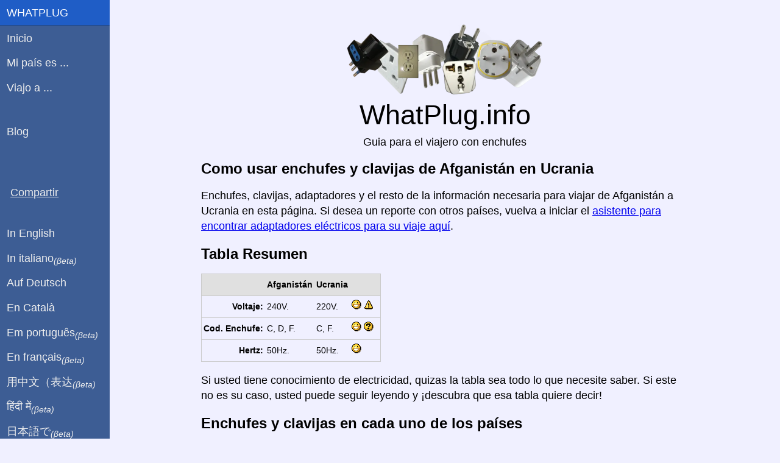

--- FILE ---
content_type: text/html; charset=utf-8
request_url: https://whatplug.info/es/from/afghanistan/to/ukraine
body_size: 11147
content:
<!DOCTYPE html>
<html lang="es">
<head>
	<title>Como usar enchufes y clavijas de Afganistán en Ucrania</title>
	<meta http-equiv="Content-Type" content="text/html;charset=utf-8" />
	<meta name="robots" content="INDEX,FOLLOW"/>
	<meta name="viewport" content="width=device-width, initial-scale=1.0"/>

	<meta property="og:title" content="Como usar enchufes y clavijas de Afganistán en Ucrania"/>
	<meta property="og:description" content="¿Viajando a Ucrania? ¿Usted vive en Afganistán? toda la información sobre electricidad que necesitara en su viaje, adaptadores, cables, clavijas, enchufes, etc."/>
	<meta property="og:type" content="article"/>
	<meta property="og:url" content="https://whatplug.info/es/from/afghanistan/to/ukraine"/>
	<meta property="og:locale" content="es_ES"/>
	<meta property="og:image" content="https://whatplug.info/images/countries/ukraine-kiev-M.jpg"/>
	<meta property="og:site_name" content="WhatPlug"/>
	<meta name="twitter:card" content="summary_large_image"/>
	<meta name="twitter:image" content="https://whatplug.info/images/countries/ukraine-kiev-M.jpg"/>
	<meta name="description" content="¿Viajando a Ucrania? ¿Usted vive en Afganistán? toda la información sobre electricidad que necesitara en su viaje, adaptadores, cables, clavijas, enchufes, etc."/>

	<script type="application/ld+json">{
		"@context": "http://schema.org",
		"@type": "Article",
		"headline": "Como usar enchufes y clavijas de Afganistán en Ucrania",
		"image": {
			"@type": "imageObject",
			"url": "https://whatplug.info/images/countries/ukraine-kiev-M.jpg"
		},
		"publisher": {
			"@type": "Organization",
			"name": "WhatPlug.info",
			"logo": {
				"@type": "imageObject",
				"url": "https://whatplug.info/images/plugsheader.3-S.png"
			}
		}
	}</script>

    	<script async src="https://pagead2.googlesyndication.com/pagead/js/adsbygoogle.js?client=ca-pub-3626397255811937" crossorigin="anonymous"></script>

	<style>
        html{font-family:sans-serif;-ms-text-size-adjust:100%;-webkit-text-size-adjust:100%}body{margin:0}article,aside,details,figcaption,figure,footer,header,hgroup,main,menu,nav,section,summary{display:block}audio,canvas,progress,video{display:inline-block;vertical-align:baseline}audio:not([controls]){display:none;height:0}[hidden],template{display:none}a{background-color:transparent}a:active,a:hover{outline:0}abbr[title]{border-bottom:1px dotted}b,strong{font-weight:700}dfn{font-style:italic}h1{font-size:2em;margin:.67em 0}mark{background:#ff0;color:#000}small{font-size:80%}sub,sup{font-size:75%;line-height:0;position:relative;vertical-align:baseline}sup{top:-.5em}sub{bottom:-.25em}img{border:0}svg:not(:root){overflow:hidden}figure{margin:1em 40px}hr{-moz-box-sizing:content-box;box-sizing:content-box;height:0}pre{overflow:auto}code,kbd,pre,samp{font-family:monospace,monospace;font-size:1em}button,input,optgroup,select,textarea{color:inherit;font:inherit;margin:0}button{overflow:visible}button,select{text-transform:none}button,html input[type=button],input[type=reset],input[type=submit]{-webkit-appearance:button;cursor:pointer}button[disabled],html input[disabled]{cursor:default}button::-moz-focus-inner,input::-moz-focus-inner{border:0;padding:0}input{line-height:normal}input[type=checkbox],input[type=radio]{box-sizing:border-box;padding:0}input[type=number]::-webkit-inner-spin-button,input[type=number]::-webkit-outer-spin-button{height:auto}input[type=search]{-webkit-appearance:textfield;-moz-box-sizing:content-box;-webkit-box-sizing:content-box;box-sizing:content-box}input[type=search]::-webkit-search-cancel-button,input[type=search]::-webkit-search-decoration{-webkit-appearance:none}fieldset{border:1px solid silver;margin:0 2px;padding:.35em .625em .75em}legend{border:0;padding:0}textarea{overflow:auto}optgroup{font-weight:700}table{border-collapse:collapse;border-spacing:0}td,th{padding:0}.hidden,[hidden]{display:none!important}.pure-img{max-width:100%;height:auto;display:block}.pure-g{letter-spacing:-.31em;*letter-spacing:normal;*word-spacing:-.43em;text-rendering:optimizespeed;font-family:FreeSans,Arimo,"Droid Sans",Helvetica,Arial,sans-serif;display:-webkit-flex;-webkit-flex-flow:row wrap;display:-ms-flexbox;-ms-flex-flow:row wrap;-ms-align-content:flex-start;-webkit-align-content:flex-start;align-content:flex-start}.opera-only :-o-prefocus,.pure-g{word-spacing:-.43em}.pure-u{display:inline-block;*display:inline;zoom:1;letter-spacing:normal;word-spacing:normal;vertical-align:top;text-rendering:auto}.pure-g [class *="pure-u"]{font-family:sans-serif}.pure-u-1,.pure-u-1-1,.pure-u-1-2,.pure-u-1-3,.pure-u-2-3,.pure-u-1-4,.pure-u-3-4,.pure-u-1-5,.pure-u-2-5,.pure-u-3-5,.pure-u-4-5,.pure-u-5-5,.pure-u-1-6,.pure-u-5-6,.pure-u-1-8,.pure-u-3-8,.pure-u-5-8,.pure-u-7-8,.pure-u-1-12,.pure-u-5-12,.pure-u-7-12,.pure-u-11-12,.pure-u-1-24,.pure-u-2-24,.pure-u-3-24,.pure-u-4-24,.pure-u-5-24,.pure-u-6-24,.pure-u-7-24,.pure-u-8-24,.pure-u-9-24,.pure-u-10-24,.pure-u-11-24,.pure-u-12-24,.pure-u-13-24,.pure-u-14-24,.pure-u-15-24,.pure-u-16-24,.pure-u-17-24,.pure-u-18-24,.pure-u-19-24,.pure-u-20-24,.pure-u-21-24,.pure-u-22-24,.pure-u-23-24,.pure-u-24-24{display:inline-block;*display:inline;zoom:1;letter-spacing:normal;word-spacing:normal;vertical-align:top;text-rendering:auto}.pure-u-1-24{width:4.1667%;*width:4.1357%}.pure-u-1-12,.pure-u-2-24{width:8.3333%;*width:8.3023%}.pure-u-1-8,.pure-u-3-24{width:12.5%;*width:12.469%}.pure-u-1-6,.pure-u-4-24{width:16.6667%;*width:16.6357%}.pure-u-1-5{width:20%;*width:19.969%}.pure-u-5-24{width:20.8333%;*width:20.8023%}.pure-u-1-4,.pure-u-6-24{width:25%;*width:24.969%}.pure-u-7-24{width:29.1667%;*width:29.1357%}.pure-u-1-3,.pure-u-8-24{width:33.3333%;*width:33.3023%}.pure-u-3-8,.pure-u-9-24{width:37.5%;*width:37.469%}.pure-u-2-5{width:40%;*width:39.969%}.pure-u-5-12,.pure-u-10-24{width:41.6667%;*width:41.6357%}.pure-u-11-24{width:45.8333%;*width:45.8023%}.pure-u-1-2,.pure-u-12-24{width:50%;*width:49.969%}.pure-u-13-24{width:54.1667%;*width:54.1357%}.pure-u-7-12,.pure-u-14-24{width:58.3333%;*width:58.3023%}.pure-u-3-5{width:60%;*width:59.969%}.pure-u-5-8,.pure-u-15-24{width:62.5%;*width:62.469%}.pure-u-2-3,.pure-u-16-24{width:66.6667%;*width:66.6357%}.pure-u-17-24{width:70.8333%;*width:70.8023%}.pure-u-3-4,.pure-u-18-24{width:75%;*width:74.969%}.pure-u-19-24{width:79.1667%;*width:79.1357%}.pure-u-4-5{width:80%;*width:79.969%}.pure-u-5-6,.pure-u-20-24{width:83.3333%;*width:83.3023%}.pure-u-7-8,.pure-u-21-24{width:87.5%;*width:87.469%}.pure-u-11-12,.pure-u-22-24{width:91.6667%;*width:91.6357%}.pure-u-23-24{width:95.8333%;*width:95.8023%}.pure-u-1,.pure-u-1-1,.pure-u-5-5,.pure-u-24-24{width:100%}.pure-button{display:inline-block;zoom:1;line-height:normal;white-space:nowrap;vertical-align:middle;text-align:center;cursor:pointer;-webkit-user-drag:none;-webkit-user-select:none;-moz-user-select:none;-ms-user-select:none;user-select:none;-webkit-box-sizing:border-box;-moz-box-sizing:border-box;box-sizing:border-box}.pure-button::-moz-focus-inner{padding:0;border:0}.pure-button{font-family:inherit;font-size:100%;padding:.5em 1em;color:#444;color:rgba(0,0,0,.8);border:1px solid #999;border:0 rgba(0,0,0,0);background-color:#E6E6E6;text-decoration:none;border-radius:2px}.pure-button-hover,.pure-button:hover,.pure-button:focus{filter:progid:DXImageTransform.Microsoft.gradient(startColorstr='#00000000', endColorstr='#1a000000', GradientType=0);background-image:-webkit-gradient(linear,0 0,0 100%,from(transparent),color-stop(40%,rgba(0,0,0,.05)),to(rgba(0,0,0,.1)));background-image:-webkit-linear-gradient(transparent,rgba(0,0,0,.05) 40%,rgba(0,0,0,.1));background-image:-moz-linear-gradient(top,rgba(0,0,0,.05) 0,rgba(0,0,0,.1));background-image:-o-linear-gradient(transparent,rgba(0,0,0,.05) 40%,rgba(0,0,0,.1));background-image:linear-gradient(transparent,rgba(0,0,0,.05) 40%,rgba(0,0,0,.1))}.pure-button:focus{outline:0}.pure-button-active,.pure-button:active{box-shadow:0 0 0 1px rgba(0,0,0,.15) inset,0 0 6px rgba(0,0,0,.2) inset;border-color:#000\9}.pure-button[disabled],.pure-button-disabled,.pure-button-disabled:hover,.pure-button-disabled:focus,.pure-button-disabled:active{border:0;background-image:none;filter:progid:DXImageTransform.Microsoft.gradient(enabled=false);filter:alpha(opacity=40);-khtml-opacity:.4;-moz-opacity:.4;opacity:.4;cursor:not-allowed;box-shadow:none}.pure-button-hidden{display:none}.pure-button::-moz-focus-inner{padding:0;border:0}.pure-button-primary,.pure-button-selected,a.pure-button-primary,a.pure-button-selected{background-color:#0078e7;color:#fff}.pure-form input[type=text],.pure-form input[type=password],.pure-form input[type=email],.pure-form input[type=url],.pure-form input[type=date],.pure-form input[type=month],.pure-form input[type=time],.pure-form input[type=datetime],.pure-form input[type=datetime-local],.pure-form input[type=week],.pure-form input[type=number],.pure-form input[type=search],.pure-form input[type=tel],.pure-form input[type=color],.pure-form select,.pure-form textarea{padding:.5em .6em;display:inline-block;border:1px solid #ccc;box-shadow:inset 0 1px 3px #ddd;border-radius:4px;vertical-align:middle;-webkit-box-sizing:border-box;-moz-box-sizing:border-box;box-sizing:border-box}.pure-form input:not([type]){padding:.5em .6em;display:inline-block;border:1px solid #ccc;box-shadow:inset 0 1px 3px #ddd;border-radius:4px;-webkit-box-sizing:border-box;-moz-box-sizing:border-box;box-sizing:border-box}.pure-form input[type=color]{padding:.2em .5em}.pure-form input[type=text]:focus,.pure-form input[type=password]:focus,.pure-form input[type=email]:focus,.pure-form input[type=url]:focus,.pure-form input[type=date]:focus,.pure-form input[type=month]:focus,.pure-form input[type=time]:focus,.pure-form input[type=datetime]:focus,.pure-form input[type=datetime-local]:focus,.pure-form input[type=week]:focus,.pure-form input[type=number]:focus,.pure-form input[type=search]:focus,.pure-form input[type=tel]:focus,.pure-form input[type=color]:focus,.pure-form select:focus,.pure-form textarea:focus{outline:0;border-color:#129FEA}.pure-form input:not([type]):focus{outline:0;border-color:#129FEA}.pure-form input[type=file]:focus,.pure-form input[type=radio]:focus,.pure-form input[type=checkbox]:focus{outline:thin solid #129FEA;outline:1px auto #129FEA}.pure-form .pure-checkbox,.pure-form .pure-radio{margin:.5em 0;display:block}.pure-form input[type=text][disabled],.pure-form input[type=password][disabled],.pure-form input[type=email][disabled],.pure-form input[type=url][disabled],.pure-form input[type=date][disabled],.pure-form input[type=month][disabled],.pure-form input[type=time][disabled],.pure-form input[type=datetime][disabled],.pure-form input[type=datetime-local][disabled],.pure-form input[type=week][disabled],.pure-form input[type=number][disabled],.pure-form input[type=search][disabled],.pure-form input[type=tel][disabled],.pure-form input[type=color][disabled],.pure-form select[disabled],.pure-form textarea[disabled]{cursor:not-allowed;background-color:#eaeded;color:#cad2d3}.pure-form input:not([type])[disabled]{cursor:not-allowed;background-color:#eaeded;color:#cad2d3}.pure-form input[readonly],.pure-form select[readonly],.pure-form textarea[readonly]{background-color:#eee;color:#777;border-color:#ccc}.pure-form input:focus:invalid,.pure-form textarea:focus:invalid,.pure-form select:focus:invalid{color:#b94a48;border-color:#e9322d}.pure-form input[type=file]:focus:invalid:focus,.pure-form input[type=radio]:focus:invalid:focus,.pure-form input[type=checkbox]:focus:invalid:focus{outline-color:#e9322d}.pure-form select{height:2.25em;border:1px solid #ccc;background-color:#fff}.pure-form select[multiple]{height:auto}.pure-form label{margin:.5em 0 .2em}.pure-form fieldset{margin:0;padding:.35em 0 .75em;border:0}.pure-form legend{display:block;width:100%;padding:.3em 0;margin-bottom:.3em;color:#333;border-bottom:1px solid #e5e5e5}.pure-form-stacked input[type=text],.pure-form-stacked input[type=password],.pure-form-stacked input[type=email],.pure-form-stacked input[type=url],.pure-form-stacked input[type=date],.pure-form-stacked input[type=month],.pure-form-stacked input[type=time],.pure-form-stacked input[type=datetime],.pure-form-stacked input[type=datetime-local],.pure-form-stacked input[type=week],.pure-form-stacked input[type=number],.pure-form-stacked input[type=search],.pure-form-stacked input[type=tel],.pure-form-stacked input[type=color],.pure-form-stacked input[type=file],.pure-form-stacked select,.pure-form-stacked label,.pure-form-stacked textarea{display:block;margin:.25em 0}.pure-form-stacked input:not([type]){display:block;margin:.25em 0}.pure-form-aligned input,.pure-form-aligned textarea,.pure-form-aligned select,.pure-form-aligned .pure-help-inline,.pure-form-message-inline{display:inline-block;*display:inline;*zoom:1;vertical-align:middle}.pure-form-aligned textarea{vertical-align:top}.pure-form-aligned .pure-control-group{margin-bottom:.5em}.pure-form-aligned .pure-control-group label{text-align:right;display:inline-block;vertical-align:middle;width:10em;margin:0 1em 0 0}.pure-form-aligned .pure-controls{margin:1.5em 0 0 11em}.pure-form input.pure-input-rounded,.pure-form .pure-input-rounded{border-radius:2em;padding:.5em 1em}.pure-form .pure-group fieldset{margin-bottom:10px}.pure-form .pure-group input,.pure-form .pure-group textarea{display:block;padding:10px;margin:0 0 -1px;border-radius:0;position:relative;top:-1px}.pure-form .pure-group input:focus,.pure-form .pure-group textarea:focus{z-index:3}.pure-form .pure-group input:first-child,.pure-form .pure-group textarea:first-child{top:1px;border-radius:4px 4px 0 0;margin:0}.pure-form .pure-group input:first-child:last-child,.pure-form .pure-group textarea:first-child:last-child{top:1px;border-radius:4px;margin:0}.pure-form .pure-group input:last-child,.pure-form .pure-group textarea:last-child{top:-2px;border-radius:0 0 4px 4px;margin:0}.pure-form .pure-group button{margin:.35em 0}.pure-form .pure-input-1{width:100%}.pure-form .pure-input-2-3{width:66%}.pure-form .pure-input-1-2{width:50%}.pure-form .pure-input-1-3{width:33%}.pure-form .pure-input-1-4{width:25%}.pure-form .pure-help-inline,.pure-form-message-inline{display:inline-block;padding-left:.3em;color:#666;vertical-align:middle;font-size:.875em}.pure-form-message{display:block;color:#666;font-size:.875em}@media only screen and (max-width :480px){.pure-form button[type=submit]{margin:.7em 0 0}.pure-form input:not([type]),.pure-form input[type=text],.pure-form input[type=password],.pure-form input[type=email],.pure-form input[type=url],.pure-form input[type=date],.pure-form input[type=month],.pure-form input[type=time],.pure-form input[type=datetime],.pure-form input[type=datetime-local],.pure-form input[type=week],.pure-form input[type=number],.pure-form input[type=search],.pure-form input[type=tel],.pure-form input[type=color],.pure-form label{margin-bottom:.3em;display:block}.pure-group input:not([type]),.pure-group input[type=text],.pure-group input[type=password],.pure-group input[type=email],.pure-group input[type=url],.pure-group input[type=date],.pure-group input[type=month],.pure-group input[type=time],.pure-group input[type=datetime],.pure-group input[type=datetime-local],.pure-group input[type=week],.pure-group input[type=number],.pure-group input[type=search],.pure-group input[type=tel],.pure-group input[type=color]{margin-bottom:0}.pure-form-aligned .pure-control-group label{margin-bottom:.3em;text-align:left;display:block;width:100%}.pure-form-aligned .pure-controls{margin:1.5em 0 0}.pure-form .pure-help-inline,.pure-form-message-inline,.pure-form-message{display:block;font-size:.75em;padding:.2em 0 .8em}}.pure-menu{-webkit-box-sizing:border-box;-moz-box-sizing:border-box;box-sizing:border-box}.pure-menu-fixed{position:fixed;left:0;top:0;z-index:3}.pure-menu-list,.pure-menu-item{position:relative}.pure-menu-list{list-style:none;margin:0;padding:0}.pure-menu-item{padding:0;margin:0;height:100%}.pure-menu-link,.pure-menu-heading{display:block;text-decoration:none;white-space:nowrap}.pure-menu-horizontal{width:100%;white-space:nowrap}.pure-menu-horizontal .pure-menu-list{display:inline-block}.pure-menu-horizontal .pure-menu-item,.pure-menu-horizontal .pure-menu-heading,.pure-menu-horizontal .pure-menu-separator{display:inline-block;*display:inline;zoom:1;vertical-align:middle}.pure-menu-item .pure-menu-item{display:block}.pure-menu-children{display:none;position:absolute;left:100%;top:0;margin:0;padding:0;z-index:3}.pure-menu-horizontal .pure-menu-children{left:0;top:auto;width:inherit}.pure-menu-allow-hover:hover>.pure-menu-children,.pure-menu-active>.pure-menu-children{display:block;position:absolute}.pure-menu-has-children>.pure-menu-link:after{padding-left:.5em;content:"\25B8";font-size:small}.pure-menu-horizontal .pure-menu-has-children>.pure-menu-link:after{content:"\25BE"}.pure-menu-scrollable{overflow-y:scroll;overflow-x:hidden}.pure-menu-scrollable .pure-menu-list{display:block}.pure-menu-horizontal.pure-menu-scrollable .pure-menu-list{display:inline-block}.pure-menu-horizontal.pure-menu-scrollable{white-space:nowrap;overflow-y:hidden;overflow-x:auto;-ms-overflow-style:none;-webkit-overflow-scrolling:touch;padding:.5em 0}.pure-menu-horizontal.pure-menu-scrollable::-webkit-scrollbar{display:none}.pure-menu-separator{background-color:#ccc;height:1px;margin:.3em 0}.pure-menu-horizontal .pure-menu-separator{width:1px;height:1.3em;margin:0 .3em}.pure-menu-heading{text-transform:uppercase;color:#565d64}.pure-menu-link{color:#777}.pure-menu-children{background-color:#fff}.pure-menu-link,.pure-menu-disabled,.pure-menu-heading{padding:.5em 1em}.pure-menu-disabled{opacity:.5}.pure-menu-disabled .pure-menu-link:hover{background-color:transparent}.pure-menu-active>.pure-menu-link,.pure-menu-link:hover,.pure-menu-link:focus{background-color:#eee}.pure-menu-selected .pure-menu-link,.pure-menu-selected .pure-menu-link:visited{color:#000}.pure-table{border-collapse:collapse;border-spacing:0;empty-cells:show;border:1px solid #cbcbcb}.pure-table caption{color:#000;font:italic 85%/1 arial,sans-serif;padding:1em 0;text-align:center}.pure-table td,.pure-table th{border-left:1px solid #cbcbcb;border-width:0 0 0 1px;font-size:inherit;margin:0;overflow:visible;padding:.5em 1em}.pure-table td:first-child,.pure-table th:first-child{border-left-width:0}.pure-table thead{background-color:#e0e0e0;color:#000;text-align:left;vertical-align:bottom}.pure-table td{background-color:transparent}.pure-table-odd td{background-color:#f2f2f2}.pure-table-striped tr:nth-child(2n-1) td{background-color:#f2f2f2}.pure-table-bordered td{border-bottom:1px solid #cbcbcb}.pure-table-bordered tbody>tr:last-child>td{border-bottom-width:0}.pure-table-horizontal td,.pure-table-horizontal th{border-width:0 0 1px;border-bottom:1px solid #cbcbcb}.pure-table-horizontal tbody>tr:last-child>td{border-bottom-width:0}
        @media screen and (min-width:35.5em){.pure-u-sm-1,.pure-u-sm-1-1,.pure-u-sm-1-2,.pure-u-sm-1-3,.pure-u-sm-2-3,.pure-u-sm-1-4,.pure-u-sm-3-4,.pure-u-sm-1-5,.pure-u-sm-2-5,.pure-u-sm-3-5,.pure-u-sm-4-5,.pure-u-sm-5-5,.pure-u-sm-1-6,.pure-u-sm-5-6,.pure-u-sm-1-8,.pure-u-sm-3-8,.pure-u-sm-5-8,.pure-u-sm-7-8,.pure-u-sm-1-12,.pure-u-sm-5-12,.pure-u-sm-7-12,.pure-u-sm-11-12,.pure-u-sm-1-24,.pure-u-sm-2-24,.pure-u-sm-3-24,.pure-u-sm-4-24,.pure-u-sm-5-24,.pure-u-sm-6-24,.pure-u-sm-7-24,.pure-u-sm-8-24,.pure-u-sm-9-24,.pure-u-sm-10-24,.pure-u-sm-11-24,.pure-u-sm-12-24,.pure-u-sm-13-24,.pure-u-sm-14-24,.pure-u-sm-15-24,.pure-u-sm-16-24,.pure-u-sm-17-24,.pure-u-sm-18-24,.pure-u-sm-19-24,.pure-u-sm-20-24,.pure-u-sm-21-24,.pure-u-sm-22-24,.pure-u-sm-23-24,.pure-u-sm-24-24{display:inline-block;*display:inline;zoom:1;letter-spacing:normal;word-spacing:normal;vertical-align:top;text-rendering:auto}.pure-u-sm-1-24{width:4.1667%;*width:4.1357%}.pure-u-sm-1-12,.pure-u-sm-2-24{width:8.3333%;*width:8.3023%}.pure-u-sm-1-8,.pure-u-sm-3-24{width:12.5%;*width:12.469%}.pure-u-sm-1-6,.pure-u-sm-4-24{width:16.6667%;*width:16.6357%}.pure-u-sm-1-5{width:20%;*width:19.969%}.pure-u-sm-5-24{width:20.8333%;*width:20.8023%}.pure-u-sm-1-4,.pure-u-sm-6-24{width:25%;*width:24.969%}.pure-u-sm-7-24{width:29.1667%;*width:29.1357%}.pure-u-sm-1-3,.pure-u-sm-8-24{width:33.3333%;*width:33.3023%}.pure-u-sm-3-8,.pure-u-sm-9-24{width:37.5%;*width:37.469%}.pure-u-sm-2-5{width:40%;*width:39.969%}.pure-u-sm-5-12,.pure-u-sm-10-24{width:41.6667%;*width:41.6357%}.pure-u-sm-11-24{width:45.8333%;*width:45.8023%}.pure-u-sm-1-2,.pure-u-sm-12-24{width:50%;*width:49.969%}.pure-u-sm-13-24{width:54.1667%;*width:54.1357%}.pure-u-sm-7-12,.pure-u-sm-14-24{width:58.3333%;*width:58.3023%}.pure-u-sm-3-5{width:60%;*width:59.969%}.pure-u-sm-5-8,.pure-u-sm-15-24{width:62.5%;*width:62.469%}.pure-u-sm-2-3,.pure-u-sm-16-24{width:66.6667%;*width:66.6357%}.pure-u-sm-17-24{width:70.8333%;*width:70.8023%}.pure-u-sm-3-4,.pure-u-sm-18-24{width:75%;*width:74.969%}.pure-u-sm-19-24{width:79.1667%;*width:79.1357%}.pure-u-sm-4-5{width:80%;*width:79.969%}.pure-u-sm-5-6,.pure-u-sm-20-24{width:83.3333%;*width:83.3023%}.pure-u-sm-7-8,.pure-u-sm-21-24{width:87.5%;*width:87.469%}.pure-u-sm-11-12,.pure-u-sm-22-24{width:91.6667%;*width:91.6357%}.pure-u-sm-23-24{width:95.8333%;*width:95.8023%}.pure-u-sm-1,.pure-u-sm-1-1,.pure-u-sm-5-5,.pure-u-sm-24-24{width:100%}}@media screen and (min-width:48em){.pure-u-md-1,.pure-u-md-1-1,.pure-u-md-1-2,.pure-u-md-1-3,.pure-u-md-2-3,.pure-u-md-1-4,.pure-u-md-3-4,.pure-u-md-1-5,.pure-u-md-2-5,.pure-u-md-3-5,.pure-u-md-4-5,.pure-u-md-5-5,.pure-u-md-1-6,.pure-u-md-5-6,.pure-u-md-1-8,.pure-u-md-3-8,.pure-u-md-5-8,.pure-u-md-7-8,.pure-u-md-1-12,.pure-u-md-5-12,.pure-u-md-7-12,.pure-u-md-11-12,.pure-u-md-1-24,.pure-u-md-2-24,.pure-u-md-3-24,.pure-u-md-4-24,.pure-u-md-5-24,.pure-u-md-6-24,.pure-u-md-7-24,.pure-u-md-8-24,.pure-u-md-9-24,.pure-u-md-10-24,.pure-u-md-11-24,.pure-u-md-12-24,.pure-u-md-13-24,.pure-u-md-14-24,.pure-u-md-15-24,.pure-u-md-16-24,.pure-u-md-17-24,.pure-u-md-18-24,.pure-u-md-19-24,.pure-u-md-20-24,.pure-u-md-21-24,.pure-u-md-22-24,.pure-u-md-23-24,.pure-u-md-24-24{display:inline-block;*display:inline;zoom:1;letter-spacing:normal;word-spacing:normal;vertical-align:top;text-rendering:auto}.pure-u-md-1-24{width:4.1667%;*width:4.1357%}.pure-u-md-1-12,.pure-u-md-2-24{width:8.3333%;*width:8.3023%}.pure-u-md-1-8,.pure-u-md-3-24{width:12.5%;*width:12.469%}.pure-u-md-1-6,.pure-u-md-4-24{width:16.6667%;*width:16.6357%}.pure-u-md-1-5{width:20%;*width:19.969%}.pure-u-md-5-24{width:20.8333%;*width:20.8023%}.pure-u-md-1-4,.pure-u-md-6-24{width:25%;*width:24.969%}.pure-u-md-7-24{width:29.1667%;*width:29.1357%}.pure-u-md-1-3,.pure-u-md-8-24{width:33.3333%;*width:33.3023%}.pure-u-md-3-8,.pure-u-md-9-24{width:37.5%;*width:37.469%}.pure-u-md-2-5{width:40%;*width:39.969%}.pure-u-md-5-12,.pure-u-md-10-24{width:41.6667%;*width:41.6357%}.pure-u-md-11-24{width:45.8333%;*width:45.8023%}.pure-u-md-1-2,.pure-u-md-12-24{width:50%;*width:49.969%}.pure-u-md-13-24{width:54.1667%;*width:54.1357%}.pure-u-md-7-12,.pure-u-md-14-24{width:58.3333%;*width:58.3023%}.pure-u-md-3-5{width:60%;*width:59.969%}.pure-u-md-5-8,.pure-u-md-15-24{width:62.5%;*width:62.469%}.pure-u-md-2-3,.pure-u-md-16-24{width:66.6667%;*width:66.6357%}.pure-u-md-17-24{width:70.8333%;*width:70.8023%}.pure-u-md-3-4,.pure-u-md-18-24{width:75%;*width:74.969%}.pure-u-md-19-24{width:79.1667%;*width:79.1357%}.pure-u-md-4-5{width:80%;*width:79.969%}.pure-u-md-5-6,.pure-u-md-20-24{width:83.3333%;*width:83.3023%}.pure-u-md-7-8,.pure-u-md-21-24{width:87.5%;*width:87.469%}.pure-u-md-11-12,.pure-u-md-22-24{width:91.6667%;*width:91.6357%}.pure-u-md-23-24{width:95.8333%;*width:95.8023%}.pure-u-md-1,.pure-u-md-1-1,.pure-u-md-5-5,.pure-u-md-24-24{width:100%}}@media screen and (min-width:64em){.pure-u-lg-1,.pure-u-lg-1-1,.pure-u-lg-1-2,.pure-u-lg-1-3,.pure-u-lg-2-3,.pure-u-lg-1-4,.pure-u-lg-3-4,.pure-u-lg-1-5,.pure-u-lg-2-5,.pure-u-lg-3-5,.pure-u-lg-4-5,.pure-u-lg-5-5,.pure-u-lg-1-6,.pure-u-lg-5-6,.pure-u-lg-1-8,.pure-u-lg-3-8,.pure-u-lg-5-8,.pure-u-lg-7-8,.pure-u-lg-1-12,.pure-u-lg-5-12,.pure-u-lg-7-12,.pure-u-lg-11-12,.pure-u-lg-1-24,.pure-u-lg-2-24,.pure-u-lg-3-24,.pure-u-lg-4-24,.pure-u-lg-5-24,.pure-u-lg-6-24,.pure-u-lg-7-24,.pure-u-lg-8-24,.pure-u-lg-9-24,.pure-u-lg-10-24,.pure-u-lg-11-24,.pure-u-lg-12-24,.pure-u-lg-13-24,.pure-u-lg-14-24,.pure-u-lg-15-24,.pure-u-lg-16-24,.pure-u-lg-17-24,.pure-u-lg-18-24,.pure-u-lg-19-24,.pure-u-lg-20-24,.pure-u-lg-21-24,.pure-u-lg-22-24,.pure-u-lg-23-24,.pure-u-lg-24-24{display:inline-block;*display:inline;zoom:1;letter-spacing:normal;word-spacing:normal;vertical-align:top;text-rendering:auto}.pure-u-lg-1-24{width:4.1667%;*width:4.1357%}.pure-u-lg-1-12,.pure-u-lg-2-24{width:8.3333%;*width:8.3023%}.pure-u-lg-1-8,.pure-u-lg-3-24{width:12.5%;*width:12.469%}.pure-u-lg-1-6,.pure-u-lg-4-24{width:16.6667%;*width:16.6357%}.pure-u-lg-1-5{width:20%;*width:19.969%}.pure-u-lg-5-24{width:20.8333%;*width:20.8023%}.pure-u-lg-1-4,.pure-u-lg-6-24{width:25%;*width:24.969%}.pure-u-lg-7-24{width:29.1667%;*width:29.1357%}.pure-u-lg-1-3,.pure-u-lg-8-24{width:33.3333%;*width:33.3023%}.pure-u-lg-3-8,.pure-u-lg-9-24{width:37.5%;*width:37.469%}.pure-u-lg-2-5{width:40%;*width:39.969%}.pure-u-lg-5-12,.pure-u-lg-10-24{width:41.6667%;*width:41.6357%}.pure-u-lg-11-24{width:45.8333%;*width:45.8023%}.pure-u-lg-1-2,.pure-u-lg-12-24{width:50%;*width:49.969%}.pure-u-lg-13-24{width:54.1667%;*width:54.1357%}.pure-u-lg-7-12,.pure-u-lg-14-24{width:58.3333%;*width:58.3023%}.pure-u-lg-3-5{width:60%;*width:59.969%}.pure-u-lg-5-8,.pure-u-lg-15-24{width:62.5%;*width:62.469%}.pure-u-lg-2-3,.pure-u-lg-16-24{width:66.6667%;*width:66.6357%}.pure-u-lg-17-24{width:70.8333%;*width:70.8023%}.pure-u-lg-3-4,.pure-u-lg-18-24{width:75%;*width:74.969%}.pure-u-lg-19-24{width:79.1667%;*width:79.1357%}.pure-u-lg-4-5{width:80%;*width:79.969%}.pure-u-lg-5-6,.pure-u-lg-20-24{width:83.3333%;*width:83.3023%}.pure-u-lg-7-8,.pure-u-lg-21-24{width:87.5%;*width:87.469%}.pure-u-lg-11-12,.pure-u-lg-22-24{width:91.6667%;*width:91.6357%}.pure-u-lg-23-24{width:95.8333%;*width:95.8023%}.pure-u-lg-1,.pure-u-lg-1-1,.pure-u-lg-5-5,.pure-u-lg-24-24{width:100%}}@media screen and (min-width:80em){.pure-u-xl-1,.pure-u-xl-1-1,.pure-u-xl-1-2,.pure-u-xl-1-3,.pure-u-xl-2-3,.pure-u-xl-1-4,.pure-u-xl-3-4,.pure-u-xl-1-5,.pure-u-xl-2-5,.pure-u-xl-3-5,.pure-u-xl-4-5,.pure-u-xl-5-5,.pure-u-xl-1-6,.pure-u-xl-5-6,.pure-u-xl-1-8,.pure-u-xl-3-8,.pure-u-xl-5-8,.pure-u-xl-7-8,.pure-u-xl-1-12,.pure-u-xl-5-12,.pure-u-xl-7-12,.pure-u-xl-11-12,.pure-u-xl-1-24,.pure-u-xl-2-24,.pure-u-xl-3-24,.pure-u-xl-4-24,.pure-u-xl-5-24,.pure-u-xl-6-24,.pure-u-xl-7-24,.pure-u-xl-8-24,.pure-u-xl-9-24,.pure-u-xl-10-24,.pure-u-xl-11-24,.pure-u-xl-12-24,.pure-u-xl-13-24,.pure-u-xl-14-24,.pure-u-xl-15-24,.pure-u-xl-16-24,.pure-u-xl-17-24,.pure-u-xl-18-24,.pure-u-xl-19-24,.pure-u-xl-20-24,.pure-u-xl-21-24,.pure-u-xl-22-24,.pure-u-xl-23-24,.pure-u-xl-24-24{display:inline-block;*display:inline;zoom:1;letter-spacing:normal;word-spacing:normal;vertical-align:top;text-rendering:auto}.pure-u-xl-1-24{width:4.1667%;*width:4.1357%}.pure-u-xl-1-12,.pure-u-xl-2-24{width:8.3333%;*width:8.3023%}.pure-u-xl-1-8,.pure-u-xl-3-24{width:12.5%;*width:12.469%}.pure-u-xl-1-6,.pure-u-xl-4-24{width:16.6667%;*width:16.6357%}.pure-u-xl-1-5{width:20%;*width:19.969%}.pure-u-xl-5-24{width:20.8333%;*width:20.8023%}.pure-u-xl-1-4,.pure-u-xl-6-24{width:25%;*width:24.969%}.pure-u-xl-7-24{width:29.1667%;*width:29.1357%}.pure-u-xl-1-3,.pure-u-xl-8-24{width:33.3333%;*width:33.3023%}.pure-u-xl-3-8,.pure-u-xl-9-24{width:37.5%;*width:37.469%}.pure-u-xl-2-5{width:40%;*width:39.969%}.pure-u-xl-5-12,.pure-u-xl-10-24{width:41.6667%;*width:41.6357%}.pure-u-xl-11-24{width:45.8333%;*width:45.8023%}.pure-u-xl-1-2,.pure-u-xl-12-24{width:50%;*width:49.969%}.pure-u-xl-13-24{width:54.1667%;*width:54.1357%}.pure-u-xl-7-12,.pure-u-xl-14-24{width:58.3333%;*width:58.3023%}.pure-u-xl-3-5{width:60%;*width:59.969%}.pure-u-xl-5-8,.pure-u-xl-15-24{width:62.5%;*width:62.469%}.pure-u-xl-2-3,.pure-u-xl-16-24{width:66.6667%;*width:66.6357%}.pure-u-xl-17-24{width:70.8333%;*width:70.8023%}.pure-u-xl-3-4,.pure-u-xl-18-24{width:75%;*width:74.969%}.pure-u-xl-19-24{width:79.1667%;*width:79.1357%}.pure-u-xl-4-5{width:80%;*width:79.969%}.pure-u-xl-5-6,.pure-u-xl-20-24{width:83.3333%;*width:83.3023%}.pure-u-xl-7-8,.pure-u-xl-21-24{width:87.5%;*width:87.469%}.pure-u-xl-11-12,.pure-u-xl-22-24{width:91.6667%;*width:91.6357%}.pure-u-xl-23-24{width:95.8333%;*width:95.8023%}.pure-u-xl-1,.pure-u-xl-1-1,.pure-u-xl-5-5,.pure-u-xl-24-24{width:100%}}
        body{color:#000}.pure-img-responsive{max-width:100%;height:auto}#layout,#menu,.menu-link{-webkit-transition:all .2s ease-out;-moz-transition:all .2s ease-out;-ms-transition:all .2s ease-out;-o-transition:all .2s ease-out;transition:all .2s ease-out}#layout{position:relative;padding-left:0}#layout.active #menu{left:180px;width:180px}#layout.active .menu-link{left:180px}.content{margin:0 auto;padding:0 2em;max-width:800px;margin-bottom:50px;line-height:1.6em}.header{margin:0;text-align:center;padding:2.5em 2em 0;border-bottom:0 solid #eee}.header h1{margin:.2em 0;font-size:2.8em;font-weight:300}.header h2{font-weight:300;text-align:center;padding:0;margin-top:0}p{align:left;font-weight:300;margin-top:0}.content-subhead{margin:50px 0 20px 0;font-weight:300}#menu{margin-left:-180px;width:180px;position:fixed;top:0;left:0;bottom:0;z-index:1000;background:#191818;background:#3d5d94;overflow-y:auto;-webkit-overflow-scrolling:touch}#menu a{color:#999;color:#eee;border:0;padding:.6em 0 .6em .6em}#menu .pure-menu,#menu .pure-menu ul{border:0;background:transparent}#menu .pure-menu ul,#menu .pure-menu .menu-item-divided{border-top:1px solid #333}#menu .pure-menu li a:hover,#menu .pure-menu li a:focus{background:#333}#menu .pure-menu-selected,#menu .pure-menu-heading{background:#1f5dc6}#menu .pure-menu-selected a{color:#fff}#menu .pure-menu-heading{font-size:110%;color:#fff;margin:0}.menu-link{position:fixed;display:block;top:0;left:0;background:#000;background:rgba(0,0,0,0.7);font-size:10px;z-index:10;width:2em;height:auto;padding:2.1em 1.6em}.menu-link:hover,.menu-link:focus{background:#000}.menu-link span{position:relative;display:block}.menu-link span,.menu-link span:before,.menu-link span:after{background-color:#fff;width:100%;height:.2em}.menu-link span:before,.menu-link span:after{position:absolute;margin-top:-0.6em;content:" "}.menu-link span:after{margin-top:.6em}@media(min-width:48em){.header,.content{padding-left:2em;padding-right:2em}#layout{padding-left:180px;left:0}#menu{left:180px}.menu-link{position:fixed;left:180px;display:none}#layout.active .menu-link{left:180px}}@media(max-width:48em){#layout.active{position:relative;left:180px}}
        body{background-color:#f0f0ff}.header{background-color:#f0f0ff;padding-top:2.0}blockquote{padding:.25em 1em;line-height:1.45;position:relative}blockquote>p{font-family:Georgia,serif;font-size:x-large;font-style:italic}blockquote:before{font-family:Georgia,serif;display:block;content:"!";font-size:3em;position:absolute;left:-0.5em;top:0}blockquote.content-quote{border-left:5px solid #e44;padding-left:2px}blockquote.content-quote p{font-style:normal;font-size:large;color:#000}blockquote.content-quote:before{content:""}blockquote.content-quote:after{content:""}ul{list-style:none;padding-left:0;margin:0}li{padding:.35em;line-height:110%}.ul-normal{list-style-type:disc;padding:0 0 1em 1em}.ul-normal p{margin:0}.sockets-table td{padding:.5em;font-size:75%;text-align:center}.resume-table th{padding:.4em .2em .4em .2em;font-size:90%}.resume-table td{padding:.4em .2em .4em .2em;font-size:90%}.comment-table td{padding:.5em;font-size:90%}.bigger{font-size:120%}.center{text-align:center}.tall{margin:.5em 0 .5em 0}.to_right{text-align:right}.amad .pure-u-1-4{width:120px;background-color:white;margin:1em}.amad a{display:block;border-top:2px solid #f90}.amad .amad-logo{margin:2px;display:block}.amad .amad-prod{margin:.5em 0 .5em 0}.amad .content-quote{font-size:small;line-height:1.1em;letter-spacing:normal;margin:0;border-left-color:orange}h1{font-size:3em;font-weight:500;margin:0}h2{font-size:x-large;font-weight:bold}p{font-size:large;font-weight:400}li{font-size:large}@media print{body{background-color:#fff}.header{background-color:#fff}#menu{visibility:collapse;left:0}#layout{padding-left:0}#bottom-links{visibility:collapse}#bottom-printer{visibility:visible}}@media screen{#bottom-printer{visibility:collapse}}
        	</style>
    <link rel="preconnect" href="//pagead2.googlesyndication.com"/>

	<link rel="alternate" href="https://whatplug.info/from/afghanistan/to/ukraine" hreflang="en"/>
	<link rel="alternate" href="https://whatplug.info/es/from/afghanistan/to/ukraine" hreflang="es"/>
	<link rel="alternate" href="https://whatplug.info/it/from/afghanistan/to/ukraine" hreflang="it"/>
	<link rel="alternate" href="https://whatplug.info/de/from/afghanistan/to/ukraine" hreflang="de"/>
	<link rel="alternate" href="https://whatplug.info/ca/from/afghanistan/to/ukraine" hreflang="ca"/>
	<link rel="alternate" href="https://whatplug.info/pt/from/afghanistan/to/ukraine" hreflang="pt"/>
	<link rel="alternate" href="https://whatplug.info/fr/from/afghanistan/to/ukraine" hreflang="fr"/>
	<link rel="alternate" href="https://whatplug.info/zh/from/afghanistan/to/ukraine" hreflang="zh"/>
	<link rel="alternate" href="https://whatplug.info/hi/from/afghanistan/to/ukraine" hreflang="hi"/>
	<link rel="alternate" href="https://whatplug.info/ja/from/afghanistan/to/ukraine" hreflang="ja"/>
	<link rel="alternate" href="https://whatplug.info/ru/from/afghanistan/to/ukraine" hreflang="ru"/>
	<link rel="alternate" href="https://whatplug.info/id/from/afghanistan/to/ukraine" hreflang="id"/>
	<link rel="alternate" href="https://whatplug.info/vi/from/afghanistan/to/ukraine" hreflang="vi"/>
	<link rel="alternate" href="https://whatplug.info/tr/from/afghanistan/to/ukraine" hreflang="tr"/>
	<link rel="alternate" href="https://whatplug.info/ko/from/afghanistan/to/ukraine" hreflang="ko"/>
	<link rel="alternate" href="https://whatplug.info/th/from/afghanistan/to/ukraine" hreflang="th"/>
	<link rel="alternate" href="https://whatplug.info/he/from/afghanistan/to/ukraine" hreflang="he"/>
    <link rel="canonical" href="https://whatplug.info/from/afghanistan/to/ukraine"/>
	<link rel="alternate" href="https://whatplug.info/from/afghanistan/to/ukraine" hreflang="x-default"/>
</head>
<body>
<div id="layout">

	<!-- Menu toggle -->
	<a href="#menu" id="menuLink" aria-label="Menu" alt="Menu" class="menu-link">
		<!-- Hamburger icon -->
		<span></span>
	</a>

	<div id="main">
		<div class="header">
			<picture>
				<source srcset="/images/plugsheader.3-S.webp 640w, /images/plugsheader.3-XS.webp 320w" type="image/webp">
				<source srcset="/images/plugsheader.3-S.png 640w, /images/plugsheader.3-XS.png 320w" type="image/png">
				<img class="b-lazy pure-img" data-src="/images/plugsheader.3-S.png" width="320" height="114" alt="Muchos enchufes" style="display:block; margin:auto;">
			</picture>
			<h1>WhatPlug.info</h1>
			<p>Guia para el viajero con enchufes</p>
					</div> <!-- /header -->

		<div class="content">

<h2> Como usar enchufes y clavijas de Afganistán en Ucrania </h2>
<p> Enchufes, clavijas, adaptadores y el resto de la información necesaria para viajar de Afganistán a Ucrania en esta página. Si desea un reporte con otros países, vuelva a iniciar el <a href="/es/">asistente para encontrar adaptadores eléctricos para su viaje aquí</a>.</p>

<h2> Tabla Resumen </h2>
<table class="pure-table resume-table pure-table-horizontal">
	<thead>
		<tr>
			<th> &nbsp; </th>
			<th> Afganistán </th>
			<th> Ucrania </th>
			<th> &nbsp; </th>
		</tr>
	</thead>

	<tbody>
		<tr>
			<td class="to_right"> <b>Voltaje:</b> </td>
			<td> 240V. </td>
			<td> 220V. </td>
			<td>
					<img src="/images/icons/teeth.gif" class="b-lazy" width="16" height="16" alt="icons/teeth.gif"/>
					<img src="/images/icons/exclamation2.gif" class="b-lazy" width="16" height="16" alt="icons/exclamation2.gif"/>
				&nbsp;
			</td>
		</tr>

		<tr>
			<td class="to_right"> <b>Cod. Enchufe:</b> </td>
			<td> C, D, F. </td>
			<td> C, F. </td>
			<td>
					<img src="/images/icons/teeth.gif" class="b-lazy" width="16" height="16" alt="icons/teeth.gif"/>
					<img src="/images/icons/question.gif" class="b-lazy" width="16" height="16" alt="icons/question.gif"/>
				&nbsp;
			</td>
		</tr>

		<tr>
			<td class="to_right"> <b>Hertz:</b> </td>
			<td> 50Hz. </td>
			<td> 50Hz. </td>
			<td>
					<img src="/images/icons/teeth.gif" class="b-lazy" width="16" height="16" alt="icons/teeth.gif"/>
				&nbsp;
			</td>
		</tr>
	</tbody>

</table>
<p></p>
<p> Si usted tiene conocimiento de electricidad, quizas la tabla sea todo lo que necesite saber. Si este no es su caso, usted puede seguir leyendo y ¡descubra que esa tabla quiere decir! </p>
<h2> Enchufes y clavijas en cada uno de los países </h2>
<p> En <span class="bigger">Afganistán</span> se usan los siguientes enchufes: (incluye Kabul, Herat, Mazar-e Sharif, Kandahar, Jalalabad, Eshkashim, Faizabad.) </p>
	<table class="pure-table sockets-table pure-table-horizontal">
		<tr>
			<td>
				<picture>
					<source srcset="/images/plugs/CP_BG.webp" type="image/webp">
					<source srcset="/images/plugs/CP_BG.JPG" type="image/jpeg">
					<img class="b-lazy pure-img" data-src="/images/plugs/CP_BG.JPG" width="200" height="200" alt="Afganistán' Clavija Tipo C"/>
				</picture>
			</td>
			<td>
				<picture>
					<source srcset="/images/plugs/DP_BG.webp" type="image/webp">
					<source srcset="/images/plugs/DP_BG.JPG" type="image/jpeg">
					<img class="b-lazy pure-img" data-src="/images/plugs/DP_BG.JPG" width="200" height="200" alt="Afganistán' Clavija Tipo D"/>
				</picture>
			</td>
			<td>
				<picture>
					<source srcset="/images/plugs/FP_BG.webp" type="image/webp">
					<source srcset="/images/plugs/FP_BG.JPG" type="image/jpeg">
					<img class="b-lazy pure-img" data-src="/images/plugs/FP_BG.JPG" width="200" height="200" alt="Afganistán' Clavija Tipo F"/>
				</picture>
			</td>
		</tr>
		<tr>
			<td>
				Clavija Tipo C			</td>
			<td>
				Clavija Tipo D			</td>
			<td>
				Clavija Tipo F			</td>
		</tr>

		<tr>
			<td>
				<picture>
					<source srcset="/images/plugs/CO_BG.webp" type="image/webp">
					<source srcset="/images/plugs/CO_BG.JPG" type="image/jpeg">
					<img class="b-lazy pure-img" data-src="/images/plugs/CO_BG.JPG" width="200" height="200" alt="Afganistán' Enchufe Tipo C"/>
				</picture>
			</td>
			<td>
				<picture>
					<source srcset="/images/plugs/DO_BG.webp" type="image/webp">
					<source srcset="/images/plugs/DO_BG.JPG" type="image/jpeg">
					<img class="b-lazy pure-img" data-src="/images/plugs/DO_BG.JPG" width="200" height="200" alt="Afganistán' Enchufe Tipo D"/>
				</picture>
			</td>
			<td>
				<picture>
					<source srcset="/images/plugs/FO_BG.webp" type="image/webp">
					<source srcset="/images/plugs/FO_BG.JPG" type="image/jpeg">
					<img class="b-lazy pure-img" data-src="/images/plugs/FO_BG.JPG" width="200" height="200" alt="Afganistán' Enchufe Tipo F"/>
				</picture>
			</td>
		</tr>
		<tr>
			<td>
				Enchufe Tipo C			</td>
			<td>
				Enchufe Tipo D			</td>
			<td>
				Enchufe Tipo F			</td>
	</tr>
</table>
<p></p>
<p> ... y en <span class="bigger">Ucrania</span> se utiliza: (incluye Kiev, Lviv, Odesa, Kharkiv, Yalta, Kamyanets-Podilsky, Uzhhorod.) </p>
	<table class="pure-table sockets-table pure-table-horizontal">
		<tr>
			<td>
				<picture>
					<source srcset="/images/plugs/CP_BG.webp" type="image/webp">
					<source srcset="/images/plugs/CP_BG.JPG" type="image/jpeg">
					<img class="b-lazy pure-img" data-src="/images/plugs/CP_BG.JPG" width="200" height="200" alt="Ucrania' Clavija Tipo C"/>
				</picture>
			</td>
			<td>
				<picture>
					<source srcset="/images/plugs/FP_BG.webp" type="image/webp">
					<source srcset="/images/plugs/FP_BG.JPG" type="image/jpeg">
					<img class="b-lazy pure-img" data-src="/images/plugs/FP_BG.JPG" width="200" height="200" alt="Ucrania' Clavija Tipo F"/>
				</picture>
			</td>
		</tr>
		<tr>
			<td>
				Clavija Tipo C			</td>
			<td>
				Clavija Tipo F			</td>
		</tr>

		<tr>
			<td>
				<picture>
					<source srcset="/images/plugs/CO_BG.webp" type="image/webp">
					<source srcset="/images/plugs/CO_BG.JPG" type="image/jpeg">
					<img class="b-lazy pure-img" data-src="/images/plugs/CO_BG.JPG" width="200" height="200" alt="Ucrania' Enchufe Tipo C"/>
				</picture>
			</td>
			<td>
				<picture>
					<source srcset="/images/plugs/FO_BG.webp" type="image/webp">
					<source srcset="/images/plugs/FO_BG.JPG" type="image/jpeg">
					<img class="b-lazy pure-img" data-src="/images/plugs/FO_BG.JPG" width="200" height="200" alt="Ucrania' Enchufe Tipo F"/>
				</picture>
			</td>
		</tr>
		<tr>
			<td>
				Enchufe Tipo C			</td>
			<td>
				Enchufe Tipo F			</td>
	</tr>
</table>
    <p></p>
    <picture>
        <source srcset="/images/countries/ukraine-kiev-M.webp 800w, /images/countries/ukraine-kiev-S.webp 640w"
                type="image/webp">
        <source srcset="/images/countries/ukraine-kiev-M.jpg 800w, /images/countries/ukraine-kiev-S.jpg 640w"
                type="image/jpg">
        <img data-src="/images/countries/ukraine-kiev-M.jpg" class="b-lazy pure-img"
             width="800" height="488"
             alt="Kiev" class="b-lazy pure-img"/>
    </picture>
    <p>Kiev</p>
    

<h2> Voltaje </h2>
	<h3>Voltaje similar</h3>
	<p> El voltaje no es exacto, pero la diferencia es usualmente tolerable por los dispositivos eléctricos. Es generalmente seguro enchufar sus aparatos eléctricos de Afganistán en Ucrania sin necesitar un adaptador de voltaje. En el caso de que usted tenga dudas sobre algunos dispositivos mas delicados, ej. dispositivos medicos, le recomendamos que busque la ayuda de un profesional. </p>



<h2> Códigos de Enchufes </h2>
	<h3>Algunos de los conectores son compartidos entre ambos países</h3>
	<p> Usted prodra conectar sus enchufes directamente en Ucrania (pero por favor lea las otras secciones de este reporte, votaje, etc.). Quizas usted necesite un adaptador para algunas clavijas, es usualmente facil conseguir adaptadores en destino si su enchufe ya es usado en el país. Algunas veces diferentes ciudades usan diferentes sistemas. Quizás necesite investigar un poco mas. Si usted encuentra mas información, por favor dejenos saber. </p>


<h2> Adaptadores </h2>
	<p> Lista de adaptadores que puede utilizar en su viaje: </p>
		<h3>Adaptador: genérico</h3>
	<table class="pure-table sockets-table pure-table-horizontal">
		<tbody>
		<tr>
			<td>
				<picture>
					<source srcset="/images/adapters/ABCDEFGHIJKLMN_EF_F_BG_generic1.webp" type="image/webp">
					<source srcset="/images/adapters/ABCDEFGHIJKLMN_EF_F_BG_generic1.JPG" type="image/jpeg">
					<img data-src="/images/adapters/ABCDEFGHIJKLMN_EF_F_BG_generic1.JPG" class="b-lazy pure-img" width="200" height="200" alt="vista frontal del adaptador genérico para usar clavijas tipo A, B, C, D, E, F, G, H, I, J, K, L, M, N de Afganistán en enchufes tipo E, F de Ucrania"/>
				</picture>
			</td>
			<td>
				<picture>
					<source srcset="/images/adapters/ABCDEFGHIJKLMN_EF_B_BG_generic1.webp" type="image/webp">
					<source srcset="/images/adapters/ABCDEFGHIJKLMN_EF_B_BG_generic1.JPG" type="image/jpeg">
					<img data-src="/images/adapters/ABCDEFGHIJKLMN_EF_B_BG_generic1.JPG" class="b-lazy pure-img" width="200" height="200" alt="vista lateral de adaptador genérico para usar clavijas tipo A, B, C, D, E, F, G, H, I, J, K, L, M, N de Afganistán en enchufes tipo E, F de Ucrania"/>
				</picture>
			</td>
		</tr>
		<tr>
			<td>Frente</td>
			<td>Reverso</td>
		</tr>
		</tbody>
	</table>
	<p> Este adaptador le permitira usar sus enchufes macho de tipo: A, B, C, D, E, F, G, H, I, J, K, L, M, N en los enchufes hembra/conectores de pared del tipo: E, F. </p>
		<h3>Adaptador: genérico</h3>
	<table class="pure-table sockets-table pure-table-horizontal">
		<tbody>
		<tr>
			<td>
				<picture>
					<source srcset="/images/adapters/ABDGIM_CEFL_F_BG_generic1.webp" type="image/webp">
					<source srcset="/images/adapters/ABDGIM_CEFL_F_BG_generic1.JPG" type="image/jpeg">
					<img data-src="/images/adapters/ABDGIM_CEFL_F_BG_generic1.JPG" class="b-lazy pure-img" width="200" height="200" alt="vista frontal del adaptador genérico para usar clavijas tipo A, B, D, G, I, M de Afganistán en enchufes tipo C, E, F, L de Ucrania"/>
				</picture>
			</td>
			<td>
				<picture>
					<source srcset="/images/adapters/ABDGIM_CEFL_B_BG_generic1.webp" type="image/webp">
					<source srcset="/images/adapters/ABDGIM_CEFL_B_BG_generic1.JPG" type="image/jpeg">
					<img data-src="/images/adapters/ABDGIM_CEFL_B_BG_generic1.JPG" class="b-lazy pure-img" width="200" height="200" alt="vista lateral de adaptador genérico para usar clavijas tipo A, B, D, G, I, M de Afganistán en enchufes tipo C, E, F, L de Ucrania"/>
				</picture>
			</td>
		</tr>
		<tr>
			<td>Frente</td>
			<td>Reverso</td>
		</tr>
		</tbody>
	</table>
	<p> Este adaptador le permitira usar sus enchufes macho de tipo: A, B, D, G, I, M en los enchufes hembra/conectores de pared del tipo: C, E, F, L. </p>
			<p>Este adaptador tiene una protección de seguridad para que no enchufe un solo terminal en el adaptador mientras toca el otro con el dedo, porque es genérico, al comprarlo preste atención que tenga este mecanismo de seguridad. En lineas generales, es un buen adaptador con tiene conexión a tierra (notese el conector metálico del costado).</p>
	<h3> Adaptadores que usted puede comprar </h3>
	<p> Usted puede comprar los siguientes adaptadores multi-proposito en Amazon. Tambien puede mirar los otros aparatos recomendados para su viaje. </p>
	<div class="pure-g amad">
		        <div class="pure-u-1-4">
            <a href="https://amzn.to/2aYUnk1" rel="nofollow noopener" target="_blank"
               onclick="gaAmEv('us', 'B00QR2ALHM;">
                <img class="b-lazy pure-img amad-logo" data-src="/images/prods/a-logo-amazon.png" width="110" height="24" alt="logo"/>
                <img class="b-lazy pure-img amad-prod" width="150" height="150" data-src="/images/prods/auto/B00QR2ALHM-2.jpg" alt="example"/>
                <p class="content-quote">Orei M8 + OREI El adaptador de viaje del mundo<img class="b-lazy" style="margin-left: 0.5em"
                                                                                      data-src="/images/prods/amz-prime.png"
                                                                                      width="46"
                                                                                      height="14"
                                                                                      alt="premium"/></p>
            </a>
        </div>
		        <div class="pure-u-1-4">
            <a href="https://amzn.to/2boVoCn" rel="nofollow noopener" target="_blank"
               onclick="gaAmEv('us', 'B001DYDAEK;">
                <img class="b-lazy pure-img amad-logo" data-src="/images/prods/a-logo-amazon.png" width="110" height="24" alt="logo"/>
                <img class="b-lazy pure-img amad-prod" width="150" height="165" data-src="/images/prods/auto/B001DYDAEK-3.jpg" alt="example"/>
                <p class="content-quote">Travelrest: la mejor almohada<img class="b-lazy" style="margin-left: 0.5em"
                                                                                      data-src="/images/prods/amz-prime.png"
                                                                                      width="46"
                                                                                      height="14"
                                                                                      alt="premium"/></p>
            </a>
        </div>
		        <div class="pure-u-1-4">
            <a href="https://amzn.to/3RJvpEY" rel="nofollow noopener" target="_blank"
               onclick="gaAmEv('us', 'B0756CYWWD;">
                <img class="b-lazy pure-img amad-logo" data-src="/images/prods/a-logo-amazon.png" width="110" height="24" alt="logo"/>
                <img class="b-lazy pure-img amad-prod" width="150" height="106" data-src="/images/prods/auto/B0756CYWWD-1.jpg" alt="example"/>
                <p class="content-quote">Audífonos inalámbricos Bose QuietComfort 35 II con Bluetooth, cancelación de ruido, con control de voz Alexa - Negro<img class="b-lazy" style="margin-left: 0.5em"
                                                                                      data-src="/images/prods/amz-prime.png"
                                                                                      width="46"
                                                                                      height="14"
                                                                                      alt="premium"/></p>
            </a>
        </div>
		        <div class="pure-u-1-4">
            <a href="https://amzn.to/2i81wPD" rel="nofollow noopener" target="_blank"
               onclick="gaAmEv('us', 'B01E140XWA;">
                <img class="b-lazy pure-img amad-logo" data-src="/images/prods/a-logo-amazon.png" width="110" height="24" alt="logo"/>
                <img class="b-lazy pure-img amad-prod" width="150" height="150" data-src="/images/prods/auto/B01E140XWA-1.jpg" alt="example"/>
                <p class="content-quote">BESTEK Adaptador de viaje universal Convertidor de voltaje de 220V a 110V con 6A de 4 puertos de carga USB<img class="b-lazy" style="margin-left: 0.5em"
                                                                                      data-src="/images/prods/amz-prime.png"
                                                                                      width="46"
                                                                                      height="14"
                                                                                      alt="premium"/></p>
            </a>
        </div>
		    </div>

<h2> Hertz </h2>
	<h3> Mismos Hertz </h3>
	<p> Esto es perfecto. No tendra ningun problema con los relojes.</p>

    <h2> Finalmente, por cierto... </h2>
    <p> ¡Estamos renovando el blog! Visita <a href="https://whatplug.info/blog/" target="_blank">nuestro nuevo blog aquí</a>. </p>

<div class="pure-g" id="bottom-links">
	<div class="pure-u-1-2 pure-u-sm-1-3 center tall">
		<a href="/es/articles/about/">Acerca de este sitio</a>
	</div>
	<div class="pure-u-1-2 pure-u-sm-1-3 center tall">
		<a href="/es/contact/">Contacto y sugerencias</a>
	</div>
	<div class="pure-u-1-2 pure-u-sm-1-3 center tall">
		<a href="/es/articles/disclaimer/">Legal</a>
	</div>
	<div class="pure-u-1-2 pure-u-sm-1-3 center tall">
		<a href="/es/articles/privacy/">Privacidad</a>
	</div>
	<div class="pure-u-1-2 pure-u-sm-1-3 center tall">
		<a href="/es/articles/linkus/">Como enlazarnos</a>
	</div>
	<div class="pure-u-1-2 pure-u-sm-1-3 center tall">
		<a class="a2a_dd" href="https://www.addtoany.com/share">Compartir</a>
	</div>
</div>

<div class="pure-g" id="bottom-printer">
	<div class="pure-u-1-1  center tall">
		&star; Si este articulo le sirve, ayudenos compartiendolo en las redes sociales, <br/> &looparrowright; un enlace desde su sitio web ayuda también.	</div>
</div>

		</div> <!-- content -->
	</div> <!-- main -->

	<div id="menu">
		<div class="pure-menu">
			<a class="pure-menu-heading" href="/es/">WhatPlug</a>
			<ul class="pure-menu-list">
				<li class="pure-menu-item"><a href="/es/" class="pure-menu-link">Inicio</a></li>
				<li class="pure-menu-item"><a href="/es/from/" class="pure-menu-link">Mi&nbsp;país&nbsp;es&nbsp;...</a></li>
				<li class="pure-menu-item"><a href="/es/to/" class="pure-menu-link">Viajo&nbsp;a&nbsp;...</a> </li>
				<li><br/></li>
				<li class="pure-menu-item"><a href="/blog/" class="pure-menu-link">Blog</a></li>
				<li><br/></li>
				<li><br/></li>
                <li>
                    <!-- AddToAny BEGIN -->
                    <a class="a2a_dd" href="https://www.addtoany.com/share">Compartir</a>
                    <!-- AddToAny END -->
                </li>
				<li><br/></li>
				<li class="pure-menu-item"><a class="pure-menu-link" href="https://whatplug.info/from/afghanistan/to/ukraine">In English</a></li>
<li class="pure-menu-item"><a class="pure-menu-link" href="https://whatplug.info/it/from/afghanistan/to/ukraine">In italiano<sub><i>(βeta)</i></sub></a></li>
<li class="pure-menu-item"><a class="pure-menu-link" href="https://whatplug.info/de/from/afghanistan/to/ukraine">Auf Deutsch</a></li>
<li class="pure-menu-item"><a class="pure-menu-link" href="https://whatplug.info/ca/from/afghanistan/to/ukraine">En Català</a></li>
<li class="pure-menu-item"><a class="pure-menu-link" href="https://whatplug.info/pt/from/afghanistan/to/ukraine">Em português<sub><i>(βeta)</i></sub></a></li>
<li class="pure-menu-item"><a class="pure-menu-link" href="https://whatplug.info/fr/from/afghanistan/to/ukraine">En français<sub><i>(βeta)</i></sub></a></li>
<li class="pure-menu-item"><a class="pure-menu-link" href="https://whatplug.info/zh/from/afghanistan/to/ukraine">用中文（表达<sub><i>(βeta)</i></sub></a></li>
<li class="pure-menu-item"><a class="pure-menu-link" href="https://whatplug.info/hi/from/afghanistan/to/ukraine">हिंदी में<sub><i>(βeta)</i></sub></a></li>
<li class="pure-menu-item"><a class="pure-menu-link" href="https://whatplug.info/ja/from/afghanistan/to/ukraine">日本語で<sub><i>(βeta)</i></sub></a></li>
<li class="pure-menu-item"><a class="pure-menu-link" href="https://whatplug.info/ru/from/afghanistan/to/ukraine">По-русски<sub><i>(βeta)</i></sub></a></li>
<li class="pure-menu-item"><a class="pure-menu-link" href="https://whatplug.info/id/from/afghanistan/to/ukraine">Di indonesia<sub><i>(βeta)</i></sub></a></li>
<li class="pure-menu-item"><a class="pure-menu-link" href="https://whatplug.info/vi/from/afghanistan/to/ukraine">Trong việt<sub><i>(βeta)</i></sub></a></li>
<li class="pure-menu-item"><a class="pure-menu-link" href="https://whatplug.info/tr/from/afghanistan/to/ukraine">Türkçe olarak<sub><i>(βeta)</i></sub></a></li>
<li class="pure-menu-item"><a class="pure-menu-link" href="https://whatplug.info/ko/from/afghanistan/to/ukraine">한국어로<sub><i>(βeta)</i></sub></a></li>
<li class="pure-menu-item"><a class="pure-menu-link" href="https://whatplug.info/th/from/afghanistan/to/ukraine">เป็นภาษาไทย<sub><i>(βeta)</i></sub></a></li>
<li class="pure-menu-item"><a class="pure-menu-link" href="https://whatplug.info/he/from/afghanistan/to/ukraine">בעברית<sub><i>(βeta)</i></sub></a></li>
			</ul>
		</div>
	</div>
</div> <!-- layout -->
<!-- lazy img loader -->
<script async="async" src="/css/blazy.min.js" defer onload="window.bLazy = new Blazy({});"></script>
<!-- /lazy img loader -->
<!-- ui script -->
<script type="text/javascript">
(function(e,a){var d=a.getElementById("layout"),f=a.getElementById("menu"),c=a.getElementById("menuLink");
function b(j,k){var h=j.className.split(/\s+/),l=h.length,g=0;for(;g<l;g++){if(h[g]===k){h.splice(g,1);break}}
if(l===h.length){h.push(k)}j.className=h.join(" ")}c.onclick=function(h){var g="active";h.preventDefault();
b(d,g);b(f,g);b(c,g)}}(this,this.document));
</script>
<!-- / ui script -->
<!-- google adverts -->
<!-- /google adverts -->
<!-- Begin Cookie Consent plugin by Silktide - http://silktide.com/cookieconsent -->
<script type="text/javascript">
	window.cookieconsent_options = {"message":"Este sitio web utiliza cookies para poder lograr una mejor experiencia para el usuario","dismiss":"Correcto!","learnMore":"Más información","link":"","theme":"dark-top"};
	if (document.cookie.indexOf("cookieconsent_dismissed=yes") === -1) {
		setTimeout(function () {
			var resource = document.createElement('script');
			resource.src = "//cdnjs.cloudflare.com/ajax/libs/cookieconsent2/1.0.9/cookieconsent.min.js";
			var script = document.getElementsByTagName('script')[0];
			script.parentNode.insertBefore(resource, script);
		}, 10000);
	}
</script>
<!-- Google Analytics -->
<script>
    (function(i,s,o,g,r,a,m){i['GoogleAnalyticsObject']=r;i[r]=i[r]||function(){
        (i[r].q=i[r].q||[]).push(arguments)},i[r].l=1*new Date();a=s.createElement(o),
        m=s.getElementsByTagName(o)[0];a.async=1;a.src=g;m.parentNode.insertBefore(a,m)
    })(window,document,'script','https://www.google-analytics.com/analytics.js','ga');
    ga('create', 'UA-28962247-1', 'auto');
    ga('send', 'pageview');
    var gaEbEv = function(cc) { ga('send', 'event', 'ebay', 'search', cc) };
    var gaAmEv = function(cc, uid) { ga('send', 'event', 'amazon', cc, uid) };
</script>
<!-- End Google Analytics -->
<!-- GTag -->
<script async src="https://www.googletagmanager.com/gtag/js?id=G-BSPPXHC5B5"></script>
<script>
    window.dataLayer = window.dataLayer || [];
    function gtag(){dataLayer.push(arguments);}
    gtag('js', new Date());
    gtag('config', 'G-BSPPXHC5B5');
</script>
<!-- /Gtag -->
<!-- /Global site tag (gtag.js) - Google Analytics -->
<!-- AddToAny BEGIN -->
<script async src="https://static.addtoany.com/menu/page.js"></script>
<!-- AddToAny END -->
<!-- 1. 7.279158ms -->
<!-- 2. 3.144.44.36 ~ us -->
<!-- 3. v0.9 -->
<!-- 4. whatplug_t1 -->
<!-- 18 January 2026 09:39:37 GMT -->
</body>
</html>



--- FILE ---
content_type: text/html; charset=utf-8
request_url: https://www.google.com/recaptcha/api2/aframe
body_size: 266
content:
<!DOCTYPE HTML><html><head><meta http-equiv="content-type" content="text/html; charset=UTF-8"></head><body><script nonce="5nhDZ_gnSer8ybQtrr2gqA">/** Anti-fraud and anti-abuse applications only. See google.com/recaptcha */ try{var clients={'sodar':'https://pagead2.googlesyndication.com/pagead/sodar?'};window.addEventListener("message",function(a){try{if(a.source===window.parent){var b=JSON.parse(a.data);var c=clients[b['id']];if(c){var d=document.createElement('img');d.src=c+b['params']+'&rc='+(localStorage.getItem("rc::a")?sessionStorage.getItem("rc::b"):"");window.document.body.appendChild(d);sessionStorage.setItem("rc::e",parseInt(sessionStorage.getItem("rc::e")||0)+1);localStorage.setItem("rc::h",'1768729178927');}}}catch(b){}});window.parent.postMessage("_grecaptcha_ready", "*");}catch(b){}</script></body></html>